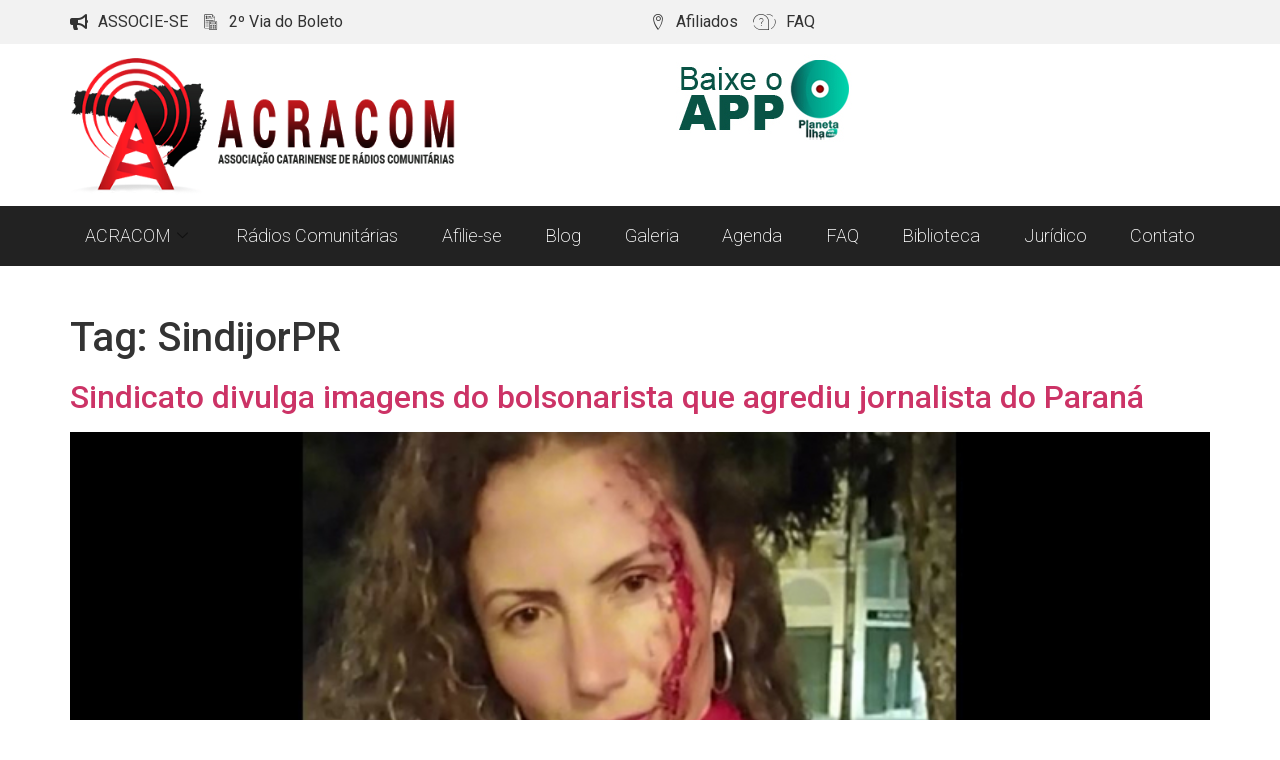

--- FILE ---
content_type: text/html; charset=UTF-8
request_url: https://acracom.com.br/tag/sindijorpr/
body_size: 8587
content:
<!DOCTYPE html>
<html lang="pt-BR">
<head>
	<meta charset="UTF-8">
	<meta name="viewport" content="width=device-width, initial-scale=1.0"/>
		<title>SindijorPR &#8211; ACRACOM</title>
<meta name='robots' content='max-image-preview:large' />
<link rel="alternate" type="application/rss+xml" title="Feed para ACRACOM &raquo;" href="https://acracom.com.br/feed/" />
<link rel="alternate" type="application/rss+xml" title="Feed de tag para ACRACOM &raquo; SindijorPR" href="https://acracom.com.br/tag/sindijorpr/feed/" />
<style id='wp-img-auto-sizes-contain-inline-css'>
img:is([sizes=auto i],[sizes^="auto," i]){contain-intrinsic-size:3000px 1500px}
/*# sourceURL=wp-img-auto-sizes-contain-inline-css */
</style>
<link rel='stylesheet' id='elementor-frontend-css' href='https://acracom.com.br/wp-content/plugins/elementor/assets/css/frontend-lite.min.css?ver=3.19.4' media='all' />
<link rel='stylesheet' id='elementor-post-47-css' href='https://acracom.com.br/wp-content/uploads/elementor/css/post-47.css?ver=1709383251' media='all' />
<link rel='stylesheet' id='elementor-post-86-css' href='https://acracom.com.br/wp-content/uploads/elementor/css/post-86.css?ver=1709383251' media='all' />
<style id='wp-emoji-styles-inline-css'>

	img.wp-smiley, img.emoji {
		display: inline !important;
		border: none !important;
		box-shadow: none !important;
		height: 1em !important;
		width: 1em !important;
		margin: 0 0.07em !important;
		vertical-align: -0.1em !important;
		background: none !important;
		padding: 0 !important;
	}
/*# sourceURL=wp-emoji-styles-inline-css */
</style>
<link rel='stylesheet' id='wp-block-library-css' href='https://acracom.com.br/wp-includes/css/dist/block-library/style.min.css?ver=6.9' media='all' />

<style id='classic-theme-styles-inline-css'>
/*! This file is auto-generated */
.wp-block-button__link{color:#fff;background-color:#32373c;border-radius:9999px;box-shadow:none;text-decoration:none;padding:calc(.667em + 2px) calc(1.333em + 2px);font-size:1.125em}.wp-block-file__button{background:#32373c;color:#fff;text-decoration:none}
/*# sourceURL=/wp-includes/css/classic-themes.min.css */
</style>
<link rel='stylesheet' id='hello-elementor-css' href='https://acracom.com.br/wp-content/themes/hello-elementor/style.min.css?ver=3.0.1' media='all' />
<link rel='stylesheet' id='hello-elementor-theme-style-css' href='https://acracom.com.br/wp-content/themes/hello-elementor/theme.min.css?ver=3.0.1' media='all' />
<link rel='stylesheet' id='hello-elementor-header-footer-css' href='https://acracom.com.br/wp-content/themes/hello-elementor/header-footer.min.css?ver=3.0.1' media='all' />
<link rel='stylesheet' id='elementor-post-45-css' href='https://acracom.com.br/wp-content/uploads/elementor/css/post-45.css?ver=1709383252' media='all' />
<link rel='stylesheet' id='elementor-icons-ekiticons-css' href='https://acracom.com.br/wp-content/plugins/elementskit-lite/modules/elementskit-icon-pack/assets/css/ekiticons.css?ver=3.0.5' media='all' />
<link rel='stylesheet' id='ekit-widget-styles-css' href='https://acracom.com.br/wp-content/plugins/elementskit-lite/widgets/init/assets/css/widget-styles.css?ver=3.0.5' media='all' />
<link rel='stylesheet' id='ekit-responsive-css' href='https://acracom.com.br/wp-content/plugins/elementskit-lite/widgets/init/assets/css/responsive.css?ver=3.0.5' media='all' />
<link rel='stylesheet' id='eael-general-css' href='https://acracom.com.br/wp-content/plugins/essential-addons-for-elementor-lite/assets/front-end/css/view/general.min.css?ver=5.9.10' media='all' />
<link rel='stylesheet' id='google-fonts-1-css' href='https://fonts.googleapis.com/css?family=Roboto%3A100%2C100italic%2C200%2C200italic%2C300%2C300italic%2C400%2C400italic%2C500%2C500italic%2C600%2C600italic%2C700%2C700italic%2C800%2C800italic%2C900%2C900italic%7CRoboto+Slab%3A100%2C100italic%2C200%2C200italic%2C300%2C300italic%2C400%2C400italic%2C500%2C500italic%2C600%2C600italic%2C700%2C700italic%2C800%2C800italic%2C900%2C900italic&#038;display=auto&#038;ver=6.9' media='all' />
<link rel='stylesheet' id='elementor-icons-shared-0-css' href='https://acracom.com.br/wp-content/plugins/elementor/assets/lib/font-awesome/css/fontawesome.min.css?ver=5.15.3' media='all' />
<link rel='stylesheet' id='elementor-icons-fa-solid-css' href='https://acracom.com.br/wp-content/plugins/elementor/assets/lib/font-awesome/css/solid.min.css?ver=5.15.3' media='all' />
<link rel="preconnect" href="https://fonts.gstatic.com/" crossorigin><script src="https://acracom.com.br/wp-includes/js/jquery/jquery.min.js?ver=3.7.1" id="jquery-core-js"></script>
<script src="https://acracom.com.br/wp-includes/js/jquery/jquery-migrate.min.js?ver=3.4.1" id="jquery-migrate-js"></script>
<link rel="https://api.w.org/" href="https://acracom.com.br/wp-json/" /><link rel="alternate" title="JSON" type="application/json" href="https://acracom.com.br/wp-json/wp/v2/tags/225" /><link rel="EditURI" type="application/rsd+xml" title="RSD" href="https://acracom.com.br/xmlrpc.php?rsd" />
<meta name="generator" content="WordPress 6.9" />
<meta name="generator" content="Elementor 3.19.4; features: e_optimized_assets_loading, e_optimized_css_loading, additional_custom_breakpoints, block_editor_assets_optimize, e_image_loading_optimization; settings: css_print_method-external, google_font-enabled, font_display-auto">
<link rel="icon" href="https://acracom.com.br/wp-content/uploads/2022/07/favicon.png" sizes="32x32" />
<link rel="icon" href="https://acracom.com.br/wp-content/uploads/2022/07/favicon.png" sizes="192x192" />
<link rel="apple-touch-icon" href="https://acracom.com.br/wp-content/uploads/2022/07/favicon.png" />
<meta name="msapplication-TileImage" content="https://acracom.com.br/wp-content/uploads/2022/07/favicon.png" />
</head>
<body class="archive tag tag-sindijorpr tag-225 wp-custom-logo wp-theme-hello-elementor elementor-default elementor-kit-45">
<div class="ekit-template-content-markup ekit-template-content-header ekit-template-content-theme-support">
		<div data-elementor-type="wp-post" data-elementor-id="47" class="elementor elementor-47">
						<section class="elementor-section elementor-top-section elementor-element elementor-element-34fbf14 elementor-section-boxed elementor-section-height-default elementor-section-height-default" data-id="34fbf14" data-element_type="section" data-settings="{&quot;background_background&quot;:&quot;classic&quot;}">
						<div class="elementor-container elementor-column-gap-default">
					<div class="elementor-column elementor-col-50 elementor-top-column elementor-element elementor-element-1c3a745" data-id="1c3a745" data-element_type="column">
			<div class="elementor-widget-wrap elementor-element-populated">
						<div class="elementor-element elementor-element-05bf6ca animated-slow elementor-invisible elementor-widget elementor-widget-elementskit-header-info" data-id="05bf6ca" data-element_type="widget" data-settings="{&quot;_animation&quot;:&quot;fadeIn&quot;}" data-widget_type="elementskit-header-info.default">
				<div class="elementor-widget-container">
			<div class="ekit-wid-con" >        <ul class="ekit-header-info">
                                    <li>
                            <a > 
                                <i aria-hidden="true" class="fas fa-bullhorn"></i>                                ASSOCIE-SE                            </a>
                        </li>

                                            <li>
                            <a > 
                                <i aria-hidden="true" class="icon icon-money-3"></i>                                2º Via do Boleto                            </a>
                        </li>

                            </ul>
        </div>		</div>
				</div>
					</div>
		</div>
				<div class="elementor-column elementor-col-50 elementor-top-column elementor-element elementor-element-7202760" data-id="7202760" data-element_type="column">
			<div class="elementor-widget-wrap elementor-element-populated">
						<div class="elementor-element elementor-element-b2e15c9 animated-slow elementor-invisible elementor-widget elementor-widget-elementskit-header-info" data-id="b2e15c9" data-element_type="widget" data-settings="{&quot;_animation&quot;:&quot;fadeIn&quot;}" data-widget_type="elementskit-header-info.default">
				<div class="elementor-widget-container">
			<div class="ekit-wid-con" >        <ul class="ekit-header-info">
                                    <li>
                            <a > 
                                <i aria-hidden="true" class="icon icon-map-marker"></i>                                Afiliados                            </a>
                        </li>

                                            <li>
                            <a > 
                                <i aria-hidden="true" class="icon icon-faq"></i>                                FAQ                            </a>
                        </li>

                            </ul>
        </div>		</div>
				</div>
					</div>
		</div>
					</div>
		</section>
				<section class="elementor-section elementor-top-section elementor-element elementor-element-7eec582 elementor-section-boxed elementor-section-height-default elementor-section-height-default" data-id="7eec582" data-element_type="section">
						<div class="elementor-container elementor-column-gap-default">
					<div class="elementor-column elementor-col-33 elementor-top-column elementor-element elementor-element-40bb01b" data-id="40bb01b" data-element_type="column">
			<div class="elementor-widget-wrap elementor-element-populated">
						<div class="elementor-element elementor-element-2036ef9 elementor-widget elementor-widget-image" data-id="2036ef9" data-element_type="widget" data-widget_type="image.default">
				<div class="elementor-widget-container">
			<style>/*! elementor - v3.19.0 - 28-02-2024 */
.elementor-widget-image{text-align:center}.elementor-widget-image a{display:inline-block}.elementor-widget-image a img[src$=".svg"]{width:48px}.elementor-widget-image img{vertical-align:middle;display:inline-block}</style>											<a href="https://acracom.com.br">
							<img fetchpriority="high" width="477" height="175" src="https://acracom.com.br/wp-content/uploads/2022/07/logo-acracom.png" class="attachment-large size-large wp-image-10" alt="" srcset="https://acracom.com.br/wp-content/uploads/2022/07/logo-acracom.png 477w, https://acracom.com.br/wp-content/uploads/2022/07/logo-acracom-300x110.png 300w" sizes="(max-width: 477px) 100vw, 477px" />								</a>
													</div>
				</div>
					</div>
		</div>
				<div class="elementor-column elementor-col-33 elementor-top-column elementor-element elementor-element-3bc4de0" data-id="3bc4de0" data-element_type="column">
			<div class="elementor-widget-wrap elementor-element-populated">
						<div class="elementor-element elementor-element-33e3265 elementor-widget elementor-widget-image" data-id="33e3265" data-element_type="widget" data-widget_type="image.default">
				<div class="elementor-widget-container">
														<a href="https://acracom.com.br/baixe-o-app-da-radio-planeta-ilha-saiba-mais/">
							<img width="190" height="90" src="https://acracom.com.br/wp-content/uploads/2022/07/baixe_app.jpg" class="attachment-full size-full wp-image-2869" alt="" />								</a>
													</div>
				</div>
					</div>
		</div>
				<div class="elementor-column elementor-col-33 elementor-top-column elementor-element elementor-element-d4bba75" data-id="d4bba75" data-element_type="column">
			<div class="elementor-widget-wrap elementor-element-populated">
						<div class="elementor-element elementor-element-943a0ad elementor-widget elementor-widget-html" data-id="943a0ad" data-element_type="widget" data-widget_type="html.default">
				<div class="elementor-widget-container">
			<script type="text/javascript" src="https://hosted.muses.org/mrp.js"></script>
<script type="text/javascript">
MRP.insert({
'url':'https://stm8.xcast.com.br:8446/stream',
'codec':'aac',
'volume':100,
'autoplay':true,
'forceHTML5':true,
'jsevents':false,
'buffering':0,
'title':'Rádio Planeta Ilha',
'wmode':'transparent',
'skin':'oldstereo',
'width':318,
'height':130
});
</script>
              		</div>
				</div>
					</div>
		</div>
					</div>
		</section>
				<section class="elementor-section elementor-top-section elementor-element elementor-element-6d8861a elementor-section-boxed elementor-section-height-default elementor-section-height-default" data-id="6d8861a" data-element_type="section" data-settings="{&quot;background_background&quot;:&quot;classic&quot;}">
						<div class="elementor-container elementor-column-gap-default">
					<div class="elementor-column elementor-col-100 elementor-top-column elementor-element elementor-element-f1e7d8e" data-id="f1e7d8e" data-element_type="column">
			<div class="elementor-widget-wrap elementor-element-populated">
						<div class="elementor-element elementor-element-aa83339 elementor-widget__width-inherit animated-fast elementor-invisible elementor-widget elementor-widget-ekit-nav-menu" data-id="aa83339" data-element_type="widget" data-settings="{&quot;_animation&quot;:&quot;fadeInDown&quot;}" data-widget_type="ekit-nav-menu.default">
				<div class="elementor-widget-container">
			<div class="ekit-wid-con ekit_menu_responsive_mobile" data-hamburger-icon="icon icon-menu-button-of-three-horizontal-lines" data-hamburger-icon-type="icon" data-responsive-breakpoint="767">            <button class="elementskit-menu-hamburger elementskit-menu-toggler"  type="button" aria-label="hamburger-icon">
                <i aria-hidden="true" class="ekit-menu-icon icon icon-menu-button-of-three-horizontal-lines"></i>            </button>
            <div id="ekit-megamenu-principal" class="elementskit-menu-container elementskit-menu-offcanvas-elements elementskit-navbar-nav-default ekit-nav-menu-one-page-no ekit-nav-dropdown-hover"><ul id="menu-principal" class="elementskit-navbar-nav elementskit-menu-po-justified submenu-click-on-icon"><li id="menu-item-79" class="menu-item menu-item-type-custom menu-item-object-custom menu-item-has-children menu-item-79 nav-item elementskit-dropdown-has relative_position elementskit-dropdown-menu-default_width elementskit-mobile-builder-content" data-vertical-menu=750px><a href="#" class="ekit-menu-nav-link ekit-menu-dropdown-toggle">ACRACOM<i aria-hidden="true" class="icon icon-down-arrow1 elementskit-submenu-indicator"></i></a>
<ul class="elementskit-dropdown elementskit-submenu-panel">
	<li id="menu-item-81" class="menu-item menu-item-type-post_type menu-item-object-page menu-item-81 nav-item elementskit-mobile-builder-content" data-vertical-menu=750px><a href="https://acracom.com.br/nossa-historia/" class=" dropdown-item">Nossa história</a>	<li id="menu-item-80" class="menu-item menu-item-type-post_type menu-item-object-page menu-item-80 nav-item elementskit-mobile-builder-content" data-vertical-menu=750px><a href="https://acracom.com.br/diretoria-da-acracom/" class=" dropdown-item">Diretoria</a></ul>
</li>
<li id="menu-item-381" class="menu-item menu-item-type-post_type menu-item-object-page menu-item-381 nav-item elementskit-mobile-builder-content" data-vertical-menu=750px><a href="https://acracom.com.br/radios-comunitarias-de-sc/" class="ekit-menu-nav-link">Rádios Comunitárias</a></li>
<li id="menu-item-71" class="menu-item menu-item-type-post_type menu-item-object-page menu-item-71 nav-item elementskit-mobile-builder-content" data-vertical-menu=750px><a href="https://acracom.com.br/afilie-se-a-acracom/" class="ekit-menu-nav-link">Afilie-se</a></li>
<li id="menu-item-396" class="menu-item menu-item-type-post_type menu-item-object-page current_page_parent menu-item-396 nav-item elementskit-mobile-builder-content" data-vertical-menu=750px><a href="https://acracom.com.br/blog/" class="ekit-menu-nav-link">Blog</a></li>
<li id="menu-item-70" class="menu-item menu-item-type-post_type menu-item-object-page menu-item-70 nav-item elementskit-mobile-builder-content" data-vertical-menu=750px><a href="https://acracom.com.br/galeria-foto-video/" class="ekit-menu-nav-link">Galeria</a></li>
<li id="menu-item-69" class="menu-item menu-item-type-post_type menu-item-object-page menu-item-69 nav-item elementskit-mobile-builder-content" data-vertical-menu=750px><a href="https://acracom.com.br/agenda/" class="ekit-menu-nav-link">Agenda</a></li>
<li id="menu-item-68" class="menu-item menu-item-type-post_type menu-item-object-page menu-item-68 nav-item elementskit-mobile-builder-content" data-vertical-menu=750px><a href="https://acracom.com.br/perguntas-frequentes/" class="ekit-menu-nav-link">FAQ</a></li>
<li id="menu-item-67" class="menu-item menu-item-type-post_type menu-item-object-page menu-item-67 nav-item elementskit-mobile-builder-content" data-vertical-menu=750px><a href="https://acracom.com.br/biblioteca/" class="ekit-menu-nav-link">Biblioteca</a></li>
<li id="menu-item-66" class="menu-item menu-item-type-post_type menu-item-object-page menu-item-66 nav-item elementskit-mobile-builder-content" data-vertical-menu=750px><a href="https://acracom.com.br/juridico/" class="ekit-menu-nav-link">Jurídico</a></li>
<li id="menu-item-65" class="menu-item menu-item-type-post_type menu-item-object-page menu-item-65 nav-item elementskit-mobile-builder-content" data-vertical-menu=750px><a href="https://acracom.com.br/fale-conosco/" class="ekit-menu-nav-link">Contato</a></li>
</ul><div class="elementskit-nav-identity-panel">
				<div class="elementskit-site-title">
					<a class="elementskit-nav-logo" href="https://acracom.com.br" target="_self" rel="">
						<img src="" title="" alt="" />
					</a> 
				</div><button class="elementskit-menu-close elementskit-menu-toggler" type="button">X</button></div></div>			
			<div class="elementskit-menu-overlay elementskit-menu-offcanvas-elements elementskit-menu-toggler ekit-nav-menu--overlay"></div></div>		</div>
				</div>
					</div>
		</div>
					</div>
		</section>
				<section class="elementor-section elementor-top-section elementor-element elementor-element-ddf08db elementor-section-boxed elementor-section-height-default elementor-section-height-default" data-id="ddf08db" data-element_type="section">
						<div class="elementor-container elementor-column-gap-default">
					<div class="elementor-column elementor-col-100 elementor-top-column elementor-element elementor-element-4da25dc" data-id="4da25dc" data-element_type="column">
			<div class="elementor-widget-wrap elementor-element-populated">
						<div class="elementor-element elementor-element-a282b27 elementor-widget elementor-widget-spacer" data-id="a282b27" data-element_type="widget" data-widget_type="spacer.default">
				<div class="elementor-widget-container">
			<style>/*! elementor - v3.19.0 - 28-02-2024 */
.elementor-column .elementor-spacer-inner{height:var(--spacer-size)}.e-con{--container-widget-width:100%}.e-con-inner>.elementor-widget-spacer,.e-con>.elementor-widget-spacer{width:var(--container-widget-width,var(--spacer-size));--align-self:var(--container-widget-align-self,initial);--flex-shrink:0}.e-con-inner>.elementor-widget-spacer>.elementor-widget-container,.e-con>.elementor-widget-spacer>.elementor-widget-container{height:100%;width:100%}.e-con-inner>.elementor-widget-spacer>.elementor-widget-container>.elementor-spacer,.e-con>.elementor-widget-spacer>.elementor-widget-container>.elementor-spacer{height:100%}.e-con-inner>.elementor-widget-spacer>.elementor-widget-container>.elementor-spacer>.elementor-spacer-inner,.e-con>.elementor-widget-spacer>.elementor-widget-container>.elementor-spacer>.elementor-spacer-inner{height:var(--container-widget-height,var(--spacer-size))}.e-con-inner>.elementor-widget-spacer.elementor-widget-empty,.e-con>.elementor-widget-spacer.elementor-widget-empty{position:relative;min-height:22px;min-width:22px}.e-con-inner>.elementor-widget-spacer.elementor-widget-empty .elementor-widget-empty-icon,.e-con>.elementor-widget-spacer.elementor-widget-empty .elementor-widget-empty-icon{position:absolute;top:0;bottom:0;left:0;right:0;margin:auto;padding:0;width:22px;height:22px}</style>		<div class="elementor-spacer">
			<div class="elementor-spacer-inner"></div>
		</div>
				</div>
				</div>
					</div>
		</div>
					</div>
		</section>
				</div>
		</div>
<main id="content" class="site-main">

			<header class="page-header">
			<h1 class="entry-title">Tag: <span>SindijorPR</span></h1>		</header>
	
	<div class="page-content">
					<article class="post">
				<h2 class="entry-title"><a href="https://acracom.com.br/sindicato-divulga-imagens-do-bolsonarista-que-agrediu-jornalista-do-parana/">Sindicato divulga imagens do bolsonarista que agrediu jornalista do Paraná</a></h2><a href="https://acracom.com.br/sindicato-divulga-imagens-do-bolsonarista-que-agrediu-jornalista-do-parana/"><img width="700" height="460" src="https://acracom.com.br/wp-content/uploads/2022/11/systemuploadsnews670e5235f8162bb16fe-700x460xfit-e21fe.jpg" class="attachment-large size-large wp-post-image" alt="" decoding="async" srcset="https://acracom.com.br/wp-content/uploads/2022/11/systemuploadsnews670e5235f8162bb16fe-700x460xfit-e21fe.jpg 700w, https://acracom.com.br/wp-content/uploads/2022/11/systemuploadsnews670e5235f8162bb16fe-700x460xfit-e21fe-300x197.jpg 300w" sizes="(max-width: 700px) 100vw, 700px" /></a><p>A pedido da polícia e da jornalista Magaléa Mazziotti, o Sindicato dos Jornalistas Profissionais do Paraná (SindijorPR) está divulgando o vídeo de câmeras de monitoramento que mostra o mometo em que a profissional é agredida na noite do dia 27 de outubro, em Curitiba. O objetivo da divulgação é identificar o autor da covardia a [&hellip;]</p>
			</article>
			</div>

	
	
</main>
<div class="ekit-template-content-markup ekit-template-content-footer ekit-template-content-theme-support">
		<div data-elementor-type="wp-post" data-elementor-id="86" class="elementor elementor-86">
						<section class="elementor-section elementor-top-section elementor-element elementor-element-d91ba68 elementor-section-boxed elementor-section-height-default elementor-section-height-default" data-id="d91ba68" data-element_type="section">
						<div class="elementor-container elementor-column-gap-default">
					<div class="elementor-column elementor-col-100 elementor-top-column elementor-element elementor-element-dda9f5b" data-id="dda9f5b" data-element_type="column">
			<div class="elementor-widget-wrap elementor-element-populated">
						<div class="elementor-element elementor-element-0a03227 elementor-widget elementor-widget-spacer" data-id="0a03227" data-element_type="widget" data-widget_type="spacer.default">
				<div class="elementor-widget-container">
					<div class="elementor-spacer">
			<div class="elementor-spacer-inner"></div>
		</div>
				</div>
				</div>
					</div>
		</div>
					</div>
		</section>
				<section class="elementor-section elementor-top-section elementor-element elementor-element-160ce92 elementor-section-height-min-height elementor-section-content-middle elementor-section-stretched elementor-section-boxed elementor-section-height-default elementor-section-items-middle" data-id="160ce92" data-element_type="section" data-settings="{&quot;background_background&quot;:&quot;classic&quot;,&quot;stretch_section&quot;:&quot;section-stretched&quot;}">
						<div class="elementor-container elementor-column-gap-default">
					<div class="elementor-column elementor-col-25 elementor-top-column elementor-element elementor-element-e12fdce" data-id="e12fdce" data-element_type="column">
			<div class="elementor-widget-wrap elementor-element-populated">
						<div class="elementor-element elementor-element-840f709 elementor-widget elementor-widget-image" data-id="840f709" data-element_type="widget" data-widget_type="image.default">
				<div class="elementor-widget-container">
													<img fetchpriority="high" width="477" height="175" src="https://acracom.com.br/wp-content/uploads/2022/07/logo-acracom.png" class="attachment-large size-large wp-image-10" alt="" srcset="https://acracom.com.br/wp-content/uploads/2022/07/logo-acracom.png 477w, https://acracom.com.br/wp-content/uploads/2022/07/logo-acracom-300x110.png 300w" sizes="(max-width: 477px) 100vw, 477px" />													</div>
				</div>
				<div class="elementor-element elementor-element-571d60b elementor-widget elementor-widget-text-editor" data-id="571d60b" data-element_type="widget" data-widget_type="text-editor.default">
				<div class="elementor-widget-container">
			<style>/*! elementor - v3.19.0 - 28-02-2024 */
.elementor-widget-text-editor.elementor-drop-cap-view-stacked .elementor-drop-cap{background-color:#69727d;color:#fff}.elementor-widget-text-editor.elementor-drop-cap-view-framed .elementor-drop-cap{color:#69727d;border:3px solid;background-color:transparent}.elementor-widget-text-editor:not(.elementor-drop-cap-view-default) .elementor-drop-cap{margin-top:8px}.elementor-widget-text-editor:not(.elementor-drop-cap-view-default) .elementor-drop-cap-letter{width:1em;height:1em}.elementor-widget-text-editor .elementor-drop-cap{float:left;text-align:center;line-height:1;font-size:50px}.elementor-widget-text-editor .elementor-drop-cap-letter{display:inline-block}</style>				<p>A UNIÃO QUE FAZ A DIFERENÇA</p>						</div>
				</div>
					</div>
		</div>
				<div class="elementor-column elementor-col-25 elementor-top-column elementor-element elementor-element-81d848e" data-id="81d848e" data-element_type="column">
			<div class="elementor-widget-wrap elementor-element-populated">
						<div class="elementor-element elementor-element-8911c8d elementor-widget elementor-widget-text-editor" data-id="8911c8d" data-element_type="widget" data-widget_type="text-editor.default">
				<div class="elementor-widget-container">
							<p><strong>CENTRAL ADMINISTRATIVA</strong><br />Blumenau/SC &#8211; (47) 3037.2977</p>						</div>
				</div>
				<div class="elementor-element elementor-element-ab82848 elementor-widget elementor-widget-elementskit-social-media" data-id="ab82848" data-element_type="widget" data-widget_type="elementskit-social-media.default">
				<div class="elementor-widget-container">
			<div class="ekit-wid-con" >			 <ul class="ekit_social_media">
														<li class="elementor-repeater-item-1b67192">
					    <a
						href="https://www.facebook.com/jornaldostrabalhadoresjt/" target="_blank" aria-label="Facebook" class="facebook" >
														
							<i aria-hidden="true" class="icon icon-facebook"></i>									
                                                                                                            </a>
                    </li>
                    							</ul>
		</div>		</div>
				</div>
					</div>
		</div>
				<div class="elementor-column elementor-col-25 elementor-top-column elementor-element elementor-element-85a17fc" data-id="85a17fc" data-element_type="column">
			<div class="elementor-widget-wrap">
							</div>
		</div>
				<div class="elementor-column elementor-col-25 elementor-top-column elementor-element elementor-element-82e8804" data-id="82e8804" data-element_type="column">
			<div class="elementor-widget-wrap elementor-element-populated">
						<div class="elementor-element elementor-element-96d7f58 elementor-widget elementor-widget-image" data-id="96d7f58" data-element_type="widget" data-widget_type="image.default">
				<div class="elementor-widget-container">
													<img loading="lazy" width="187" height="39" src="https://acracom.com.br/wp-content/uploads/2022/07/img_webradio-acracom.png" class="attachment-large size-large wp-image-60" alt="" />													</div>
				</div>
				<div class="elementor-element elementor-element-8403119 elementor-widget elementor-widget-image" data-id="8403119" data-element_type="widget" data-widget_type="image.default">
				<div class="elementor-widget-container">
													<img loading="lazy" width="155" height="41" src="https://acracom.com.br/wp-content/uploads/2022/07/img_faca-parte-acracom.png" class="attachment-large size-large wp-image-59" alt="" srcset="https://acracom.com.br/wp-content/uploads/2022/07/img_faca-parte-acracom.png 155w, https://acracom.com.br/wp-content/uploads/2022/07/img_faca-parte-acracom-150x41.png 150w" sizes="(max-width: 155px) 100vw, 155px" />													</div>
				</div>
					</div>
		</div>
					</div>
		</section>
				<section class="elementor-section elementor-top-section elementor-element elementor-element-885cd70 elementor-section-boxed elementor-section-height-default elementor-section-height-default" data-id="885cd70" data-element_type="section">
						<div class="elementor-container elementor-column-gap-default">
					<div class="elementor-column elementor-col-100 elementor-top-column elementor-element elementor-element-fc758f6" data-id="fc758f6" data-element_type="column">
			<div class="elementor-widget-wrap elementor-element-populated">
						<div class="elementor-element elementor-element-6062815 elementor-widget elementor-widget-heading" data-id="6062815" data-element_type="widget" data-widget_type="heading.default">
				<div class="elementor-widget-container">
			<style>/*! elementor - v3.19.0 - 28-02-2024 */
.elementor-heading-title{padding:0;margin:0;line-height:1}.elementor-widget-heading .elementor-heading-title[class*=elementor-size-]>a{color:inherit;font-size:inherit;line-height:inherit}.elementor-widget-heading .elementor-heading-title.elementor-size-small{font-size:15px}.elementor-widget-heading .elementor-heading-title.elementor-size-medium{font-size:19px}.elementor-widget-heading .elementor-heading-title.elementor-size-large{font-size:29px}.elementor-widget-heading .elementor-heading-title.elementor-size-xl{font-size:39px}.elementor-widget-heading .elementor-heading-title.elementor-size-xxl{font-size:59px}</style><span class="elementor-heading-title elementor-size-default">Associação Catarinense de Rádios Comunitária - ACRACOM | Todos os direitos reservados | Santa Catarina - Brasil</span>		</div>
				</div>
					</div>
		</div>
					</div>
		</section>
				</div>
		</div>
<script type="speculationrules">
{"prefetch":[{"source":"document","where":{"and":[{"href_matches":"/*"},{"not":{"href_matches":["/wp-*.php","/wp-admin/*","/wp-content/uploads/*","/wp-content/*","/wp-content/plugins/*","/wp-content/themes/hello-elementor/*","/*\\?(.+)"]}},{"not":{"selector_matches":"a[rel~=\"nofollow\"]"}},{"not":{"selector_matches":".no-prefetch, .no-prefetch a"}}]},"eagerness":"conservative"}]}
</script>
<script src="https://acracom.com.br/wp-content/themes/hello-elementor/assets/js/hello-frontend.min.js?ver=3.0.1" id="hello-theme-frontend-js"></script>
<script src="https://acracom.com.br/wp-content/plugins/elementskit-lite/libs/framework/assets/js/frontend-script.js?ver=3.0.5" id="elementskit-framework-js-frontend-js"></script>
<script id="elementskit-framework-js-frontend-js-after">
		var elementskit = {
			resturl: 'https://acracom.com.br/wp-json/elementskit/v1/',
		}

		
//# sourceURL=elementskit-framework-js-frontend-js-after
</script>
<script src="https://acracom.com.br/wp-content/plugins/elementskit-lite/widgets/init/assets/js/widget-scripts.js?ver=3.0.5" id="ekit-widget-scripts-js"></script>
<script id="eael-general-js-extra">
var localize = {"ajaxurl":"https://acracom.com.br/wp-admin/admin-ajax.php","nonce":"31dc07020d","i18n":{"added":"Adicionado ","compare":"Comparar","loading":"Carregando..."},"eael_translate_text":{"required_text":"\u00e9 um campo obrigat\u00f3rio","invalid_text":"Inv\u00e1lido","billing_text":"Faturamento","shipping_text":"Envio","fg_mfp_counter_text":"de"},"page_permalink":"https://acracom.com.br/sindicato-divulga-imagens-do-bolsonarista-que-agrediu-jornalista-do-parana/","cart_redirectition":"","cart_page_url":"","el_breakpoints":{"mobile":{"label":"Dispositivos m\u00f3veis no modo retrato","value":767,"default_value":767,"direction":"max","is_enabled":true},"mobile_extra":{"label":"Dispositivos m\u00f3veis no modo paisagem","value":880,"default_value":880,"direction":"max","is_enabled":false},"tablet":{"label":"Tablet no modo retrato","value":1024,"default_value":1024,"direction":"max","is_enabled":true},"tablet_extra":{"label":"Tablet no modo paisagem","value":1200,"default_value":1200,"direction":"max","is_enabled":false},"laptop":{"label":"Notebook","value":1366,"default_value":1366,"direction":"max","is_enabled":false},"widescreen":{"label":"Tela ampla (widescreen)","value":2400,"default_value":2400,"direction":"min","is_enabled":false}}};
//# sourceURL=eael-general-js-extra
</script>
<script src="https://acracom.com.br/wp-content/plugins/essential-addons-for-elementor-lite/assets/front-end/js/view/general.min.js?ver=5.9.10" id="eael-general-js"></script>
<script src="https://acracom.com.br/wp-content/plugins/elementor/assets/js/webpack.runtime.min.js?ver=3.19.4" id="elementor-webpack-runtime-js"></script>
<script src="https://acracom.com.br/wp-content/plugins/elementor/assets/js/frontend-modules.min.js?ver=3.19.4" id="elementor-frontend-modules-js"></script>
<script src="https://acracom.com.br/wp-content/plugins/elementor/assets/lib/waypoints/waypoints.min.js?ver=4.0.2" id="elementor-waypoints-js"></script>
<script src="https://acracom.com.br/wp-includes/js/jquery/ui/core.min.js?ver=1.13.3" id="jquery-ui-core-js"></script>
<script id="elementor-frontend-js-before">
var elementorFrontendConfig = {"environmentMode":{"edit":false,"wpPreview":false,"isScriptDebug":false},"i18n":{"shareOnFacebook":"Compartilhar no Facebook","shareOnTwitter":"Compartilhar no Twitter","pinIt":"Fixar","download":"Baixar","downloadImage":"Baixar imagem","fullscreen":"Tela cheia","zoom":"Zoom","share":"Compartilhar","playVideo":"Reproduzir v\u00eddeo","previous":"Anterior","next":"Pr\u00f3ximo","close":"Fechar","a11yCarouselWrapperAriaLabel":"Carrossel | Rolagem horizontal: Setas para esquerda e direita","a11yCarouselPrevSlideMessage":"Slide anterior","a11yCarouselNextSlideMessage":"Pr\u00f3ximo slide","a11yCarouselFirstSlideMessage":"Este \u00e9 o primeiro slide","a11yCarouselLastSlideMessage":"Este \u00e9 o \u00faltimo slide","a11yCarouselPaginationBulletMessage":"Ir para o slide"},"is_rtl":false,"breakpoints":{"xs":0,"sm":480,"md":768,"lg":1025,"xl":1440,"xxl":1600},"responsive":{"breakpoints":{"mobile":{"label":"Dispositivos m\u00f3veis no modo retrato","value":767,"default_value":767,"direction":"max","is_enabled":true},"mobile_extra":{"label":"Dispositivos m\u00f3veis no modo paisagem","value":880,"default_value":880,"direction":"max","is_enabled":false},"tablet":{"label":"Tablet no modo retrato","value":1024,"default_value":1024,"direction":"max","is_enabled":true},"tablet_extra":{"label":"Tablet no modo paisagem","value":1200,"default_value":1200,"direction":"max","is_enabled":false},"laptop":{"label":"Notebook","value":1366,"default_value":1366,"direction":"max","is_enabled":false},"widescreen":{"label":"Tela ampla (widescreen)","value":2400,"default_value":2400,"direction":"min","is_enabled":false}}},"version":"3.19.4","is_static":false,"experimentalFeatures":{"e_optimized_assets_loading":true,"e_optimized_css_loading":true,"additional_custom_breakpoints":true,"hello-theme-header-footer":true,"block_editor_assets_optimize":true,"ai-layout":true,"landing-pages":true,"e_image_loading_optimization":true,"e_global_styleguide":true},"urls":{"assets":"https:\/\/acracom.com.br\/wp-content\/plugins\/elementor\/assets\/"},"swiperClass":"swiper-container","settings":{"editorPreferences":[]},"kit":{"active_breakpoints":["viewport_mobile","viewport_tablet"],"global_image_lightbox":"yes","lightbox_enable_counter":"yes","lightbox_enable_fullscreen":"yes","lightbox_enable_zoom":"yes","lightbox_enable_share":"yes","lightbox_title_src":"title","lightbox_description_src":"description","hello_header_logo_type":"logo","hello_header_menu_layout":"horizontal","hello_footer_logo_type":"logo"},"post":{"id":0,"title":"SindijorPR &#8211; ACRACOM","excerpt":""}};
//# sourceURL=elementor-frontend-js-before
</script>
<script src="https://acracom.com.br/wp-content/plugins/elementor/assets/js/frontend.min.js?ver=3.19.4" id="elementor-frontend-js"></script>
<script src="https://acracom.com.br/wp-content/plugins/elementskit-lite/widgets/init/assets/js/animate-circle.min.js?ver=3.0.5" id="animate-circle-js"></script>
<script src="https://acracom.com.br/wp-content/plugins/elementskit-lite/widgets/init/assets/js/elementor.js?ver=3.0.5" id="elementskit-elementor-js"></script>
<script id="wp-emoji-settings" type="application/json">
{"baseUrl":"https://s.w.org/images/core/emoji/17.0.2/72x72/","ext":".png","svgUrl":"https://s.w.org/images/core/emoji/17.0.2/svg/","svgExt":".svg","source":{"concatemoji":"https://acracom.com.br/wp-includes/js/wp-emoji-release.min.js?ver=6.9"}}
</script>
<script type="module">
/*! This file is auto-generated */
const a=JSON.parse(document.getElementById("wp-emoji-settings").textContent),o=(window._wpemojiSettings=a,"wpEmojiSettingsSupports"),s=["flag","emoji"];function i(e){try{var t={supportTests:e,timestamp:(new Date).valueOf()};sessionStorage.setItem(o,JSON.stringify(t))}catch(e){}}function c(e,t,n){e.clearRect(0,0,e.canvas.width,e.canvas.height),e.fillText(t,0,0);t=new Uint32Array(e.getImageData(0,0,e.canvas.width,e.canvas.height).data);e.clearRect(0,0,e.canvas.width,e.canvas.height),e.fillText(n,0,0);const a=new Uint32Array(e.getImageData(0,0,e.canvas.width,e.canvas.height).data);return t.every((e,t)=>e===a[t])}function p(e,t){e.clearRect(0,0,e.canvas.width,e.canvas.height),e.fillText(t,0,0);var n=e.getImageData(16,16,1,1);for(let e=0;e<n.data.length;e++)if(0!==n.data[e])return!1;return!0}function u(e,t,n,a){switch(t){case"flag":return n(e,"\ud83c\udff3\ufe0f\u200d\u26a7\ufe0f","\ud83c\udff3\ufe0f\u200b\u26a7\ufe0f")?!1:!n(e,"\ud83c\udde8\ud83c\uddf6","\ud83c\udde8\u200b\ud83c\uddf6")&&!n(e,"\ud83c\udff4\udb40\udc67\udb40\udc62\udb40\udc65\udb40\udc6e\udb40\udc67\udb40\udc7f","\ud83c\udff4\u200b\udb40\udc67\u200b\udb40\udc62\u200b\udb40\udc65\u200b\udb40\udc6e\u200b\udb40\udc67\u200b\udb40\udc7f");case"emoji":return!a(e,"\ud83e\u1fac8")}return!1}function f(e,t,n,a){let r;const o=(r="undefined"!=typeof WorkerGlobalScope&&self instanceof WorkerGlobalScope?new OffscreenCanvas(300,150):document.createElement("canvas")).getContext("2d",{willReadFrequently:!0}),s=(o.textBaseline="top",o.font="600 32px Arial",{});return e.forEach(e=>{s[e]=t(o,e,n,a)}),s}function r(e){var t=document.createElement("script");t.src=e,t.defer=!0,document.head.appendChild(t)}a.supports={everything:!0,everythingExceptFlag:!0},new Promise(t=>{let n=function(){try{var e=JSON.parse(sessionStorage.getItem(o));if("object"==typeof e&&"number"==typeof e.timestamp&&(new Date).valueOf()<e.timestamp+604800&&"object"==typeof e.supportTests)return e.supportTests}catch(e){}return null}();if(!n){if("undefined"!=typeof Worker&&"undefined"!=typeof OffscreenCanvas&&"undefined"!=typeof URL&&URL.createObjectURL&&"undefined"!=typeof Blob)try{var e="postMessage("+f.toString()+"("+[JSON.stringify(s),u.toString(),c.toString(),p.toString()].join(",")+"));",a=new Blob([e],{type:"text/javascript"});const r=new Worker(URL.createObjectURL(a),{name:"wpTestEmojiSupports"});return void(r.onmessage=e=>{i(n=e.data),r.terminate(),t(n)})}catch(e){}i(n=f(s,u,c,p))}t(n)}).then(e=>{for(const n in e)a.supports[n]=e[n],a.supports.everything=a.supports.everything&&a.supports[n],"flag"!==n&&(a.supports.everythingExceptFlag=a.supports.everythingExceptFlag&&a.supports[n]);var t;a.supports.everythingExceptFlag=a.supports.everythingExceptFlag&&!a.supports.flag,a.supports.everything||((t=a.source||{}).concatemoji?r(t.concatemoji):t.wpemoji&&t.twemoji&&(r(t.twemoji),r(t.wpemoji)))});
//# sourceURL=https://acracom.com.br/wp-includes/js/wp-emoji-loader.min.js
</script>

</body>
</html>
